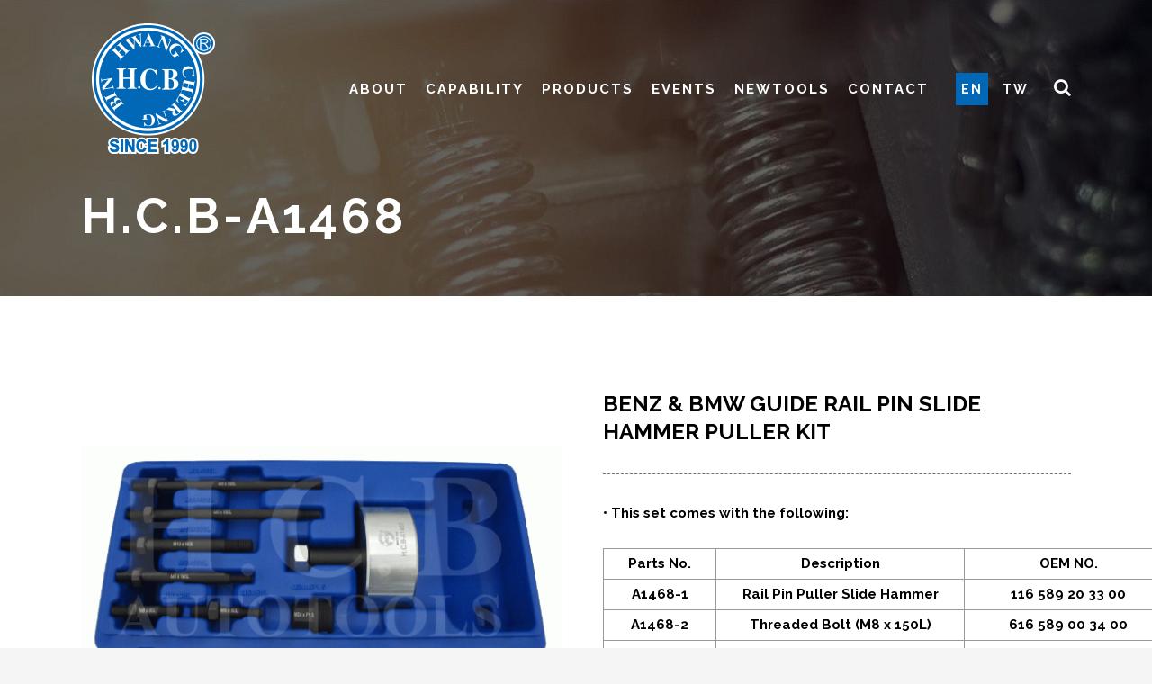

--- FILE ---
content_type: text/html; charset=UTF-8
request_url: https://hcb-autotools.com.tw/portfolio_page/h-c-b-a1468-eng/
body_size: 60352
content:
<!DOCTYPE html>
<html lang="en-US">
<head>
	<meta charset="UTF-8"/>
	
	<link rel="profile" href="http://gmpg.org/xfn/11"/>
		
				<meta name=viewport content="width=device-width,initial-scale=1,user-scalable=no">
					
						
				
	<title>H.C.B-A1468 &#8211; 鉅祥工具開發</title>
<meta name='robots' content='max-image-preview:large' />
<link rel='dns-prefetch' href='//fonts.googleapis.com' />
<link rel="alternate" type="application/rss+xml" title="鉅祥工具開發 &raquo; Feed" href="https://hcb-autotools.com.tw/en/feed/" />
<link rel="alternate" type="application/rss+xml" title="鉅祥工具開發 &raquo; Comments Feed" href="https://hcb-autotools.com.tw/en/comments/feed/" />
<script type="text/javascript">
window._wpemojiSettings = {"baseUrl":"https:\/\/s.w.org\/images\/core\/emoji\/14.0.0\/72x72\/","ext":".png","svgUrl":"https:\/\/s.w.org\/images\/core\/emoji\/14.0.0\/svg\/","svgExt":".svg","source":{"concatemoji":"https:\/\/hcb-autotools.com.tw\/wp-includes\/js\/wp-emoji-release.min.js?ver=6.1.9"}};
/*! This file is auto-generated */
!function(e,a,t){var n,r,o,i=a.createElement("canvas"),p=i.getContext&&i.getContext("2d");function s(e,t){var a=String.fromCharCode,e=(p.clearRect(0,0,i.width,i.height),p.fillText(a.apply(this,e),0,0),i.toDataURL());return p.clearRect(0,0,i.width,i.height),p.fillText(a.apply(this,t),0,0),e===i.toDataURL()}function c(e){var t=a.createElement("script");t.src=e,t.defer=t.type="text/javascript",a.getElementsByTagName("head")[0].appendChild(t)}for(o=Array("flag","emoji"),t.supports={everything:!0,everythingExceptFlag:!0},r=0;r<o.length;r++)t.supports[o[r]]=function(e){if(p&&p.fillText)switch(p.textBaseline="top",p.font="600 32px Arial",e){case"flag":return s([127987,65039,8205,9895,65039],[127987,65039,8203,9895,65039])?!1:!s([55356,56826,55356,56819],[55356,56826,8203,55356,56819])&&!s([55356,57332,56128,56423,56128,56418,56128,56421,56128,56430,56128,56423,56128,56447],[55356,57332,8203,56128,56423,8203,56128,56418,8203,56128,56421,8203,56128,56430,8203,56128,56423,8203,56128,56447]);case"emoji":return!s([129777,127995,8205,129778,127999],[129777,127995,8203,129778,127999])}return!1}(o[r]),t.supports.everything=t.supports.everything&&t.supports[o[r]],"flag"!==o[r]&&(t.supports.everythingExceptFlag=t.supports.everythingExceptFlag&&t.supports[o[r]]);t.supports.everythingExceptFlag=t.supports.everythingExceptFlag&&!t.supports.flag,t.DOMReady=!1,t.readyCallback=function(){t.DOMReady=!0},t.supports.everything||(n=function(){t.readyCallback()},a.addEventListener?(a.addEventListener("DOMContentLoaded",n,!1),e.addEventListener("load",n,!1)):(e.attachEvent("onload",n),a.attachEvent("onreadystatechange",function(){"complete"===a.readyState&&t.readyCallback()})),(e=t.source||{}).concatemoji?c(e.concatemoji):e.wpemoji&&e.twemoji&&(c(e.twemoji),c(e.wpemoji)))}(window,document,window._wpemojiSettings);
</script>
<style type="text/css">
img.wp-smiley,
img.emoji {
	display: inline !important;
	border: none !important;
	box-shadow: none !important;
	height: 1em !important;
	width: 1em !important;
	margin: 0 0.07em !important;
	vertical-align: -0.1em !important;
	background: none !important;
	padding: 0 !important;
}
</style>
	<link rel='stylesheet' id='wp-block-library-css' href='https://hcb-autotools.com.tw/wp-includes/css/dist/block-library/style.min.css?ver=6.1.9' type='text/css' media='all' />
<link rel='stylesheet' id='classic-theme-styles-css' href='https://hcb-autotools.com.tw/wp-includes/css/classic-themes.min.css?ver=1' type='text/css' media='all' />
<style id='global-styles-inline-css' type='text/css'>
body{--wp--preset--color--black: #000000;--wp--preset--color--cyan-bluish-gray: #abb8c3;--wp--preset--color--white: #ffffff;--wp--preset--color--pale-pink: #f78da7;--wp--preset--color--vivid-red: #cf2e2e;--wp--preset--color--luminous-vivid-orange: #ff6900;--wp--preset--color--luminous-vivid-amber: #fcb900;--wp--preset--color--light-green-cyan: #7bdcb5;--wp--preset--color--vivid-green-cyan: #00d084;--wp--preset--color--pale-cyan-blue: #8ed1fc;--wp--preset--color--vivid-cyan-blue: #0693e3;--wp--preset--color--vivid-purple: #9b51e0;--wp--preset--gradient--vivid-cyan-blue-to-vivid-purple: linear-gradient(135deg,rgba(6,147,227,1) 0%,rgb(155,81,224) 100%);--wp--preset--gradient--light-green-cyan-to-vivid-green-cyan: linear-gradient(135deg,rgb(122,220,180) 0%,rgb(0,208,130) 100%);--wp--preset--gradient--luminous-vivid-amber-to-luminous-vivid-orange: linear-gradient(135deg,rgba(252,185,0,1) 0%,rgba(255,105,0,1) 100%);--wp--preset--gradient--luminous-vivid-orange-to-vivid-red: linear-gradient(135deg,rgba(255,105,0,1) 0%,rgb(207,46,46) 100%);--wp--preset--gradient--very-light-gray-to-cyan-bluish-gray: linear-gradient(135deg,rgb(238,238,238) 0%,rgb(169,184,195) 100%);--wp--preset--gradient--cool-to-warm-spectrum: linear-gradient(135deg,rgb(74,234,220) 0%,rgb(151,120,209) 20%,rgb(207,42,186) 40%,rgb(238,44,130) 60%,rgb(251,105,98) 80%,rgb(254,248,76) 100%);--wp--preset--gradient--blush-light-purple: linear-gradient(135deg,rgb(255,206,236) 0%,rgb(152,150,240) 100%);--wp--preset--gradient--blush-bordeaux: linear-gradient(135deg,rgb(254,205,165) 0%,rgb(254,45,45) 50%,rgb(107,0,62) 100%);--wp--preset--gradient--luminous-dusk: linear-gradient(135deg,rgb(255,203,112) 0%,rgb(199,81,192) 50%,rgb(65,88,208) 100%);--wp--preset--gradient--pale-ocean: linear-gradient(135deg,rgb(255,245,203) 0%,rgb(182,227,212) 50%,rgb(51,167,181) 100%);--wp--preset--gradient--electric-grass: linear-gradient(135deg,rgb(202,248,128) 0%,rgb(113,206,126) 100%);--wp--preset--gradient--midnight: linear-gradient(135deg,rgb(2,3,129) 0%,rgb(40,116,252) 100%);--wp--preset--duotone--dark-grayscale: url('#wp-duotone-dark-grayscale');--wp--preset--duotone--grayscale: url('#wp-duotone-grayscale');--wp--preset--duotone--purple-yellow: url('#wp-duotone-purple-yellow');--wp--preset--duotone--blue-red: url('#wp-duotone-blue-red');--wp--preset--duotone--midnight: url('#wp-duotone-midnight');--wp--preset--duotone--magenta-yellow: url('#wp-duotone-magenta-yellow');--wp--preset--duotone--purple-green: url('#wp-duotone-purple-green');--wp--preset--duotone--blue-orange: url('#wp-duotone-blue-orange');--wp--preset--font-size--small: 13px;--wp--preset--font-size--medium: 20px;--wp--preset--font-size--large: 36px;--wp--preset--font-size--x-large: 42px;--wp--preset--spacing--20: 0.44rem;--wp--preset--spacing--30: 0.67rem;--wp--preset--spacing--40: 1rem;--wp--preset--spacing--50: 1.5rem;--wp--preset--spacing--60: 2.25rem;--wp--preset--spacing--70: 3.38rem;--wp--preset--spacing--80: 5.06rem;}:where(.is-layout-flex){gap: 0.5em;}body .is-layout-flow > .alignleft{float: left;margin-inline-start: 0;margin-inline-end: 2em;}body .is-layout-flow > .alignright{float: right;margin-inline-start: 2em;margin-inline-end: 0;}body .is-layout-flow > .aligncenter{margin-left: auto !important;margin-right: auto !important;}body .is-layout-constrained > .alignleft{float: left;margin-inline-start: 0;margin-inline-end: 2em;}body .is-layout-constrained > .alignright{float: right;margin-inline-start: 2em;margin-inline-end: 0;}body .is-layout-constrained > .aligncenter{margin-left: auto !important;margin-right: auto !important;}body .is-layout-constrained > :where(:not(.alignleft):not(.alignright):not(.alignfull)){max-width: var(--wp--style--global--content-size);margin-left: auto !important;margin-right: auto !important;}body .is-layout-constrained > .alignwide{max-width: var(--wp--style--global--wide-size);}body .is-layout-flex{display: flex;}body .is-layout-flex{flex-wrap: wrap;align-items: center;}body .is-layout-flex > *{margin: 0;}:where(.wp-block-columns.is-layout-flex){gap: 2em;}.has-black-color{color: var(--wp--preset--color--black) !important;}.has-cyan-bluish-gray-color{color: var(--wp--preset--color--cyan-bluish-gray) !important;}.has-white-color{color: var(--wp--preset--color--white) !important;}.has-pale-pink-color{color: var(--wp--preset--color--pale-pink) !important;}.has-vivid-red-color{color: var(--wp--preset--color--vivid-red) !important;}.has-luminous-vivid-orange-color{color: var(--wp--preset--color--luminous-vivid-orange) !important;}.has-luminous-vivid-amber-color{color: var(--wp--preset--color--luminous-vivid-amber) !important;}.has-light-green-cyan-color{color: var(--wp--preset--color--light-green-cyan) !important;}.has-vivid-green-cyan-color{color: var(--wp--preset--color--vivid-green-cyan) !important;}.has-pale-cyan-blue-color{color: var(--wp--preset--color--pale-cyan-blue) !important;}.has-vivid-cyan-blue-color{color: var(--wp--preset--color--vivid-cyan-blue) !important;}.has-vivid-purple-color{color: var(--wp--preset--color--vivid-purple) !important;}.has-black-background-color{background-color: var(--wp--preset--color--black) !important;}.has-cyan-bluish-gray-background-color{background-color: var(--wp--preset--color--cyan-bluish-gray) !important;}.has-white-background-color{background-color: var(--wp--preset--color--white) !important;}.has-pale-pink-background-color{background-color: var(--wp--preset--color--pale-pink) !important;}.has-vivid-red-background-color{background-color: var(--wp--preset--color--vivid-red) !important;}.has-luminous-vivid-orange-background-color{background-color: var(--wp--preset--color--luminous-vivid-orange) !important;}.has-luminous-vivid-amber-background-color{background-color: var(--wp--preset--color--luminous-vivid-amber) !important;}.has-light-green-cyan-background-color{background-color: var(--wp--preset--color--light-green-cyan) !important;}.has-vivid-green-cyan-background-color{background-color: var(--wp--preset--color--vivid-green-cyan) !important;}.has-pale-cyan-blue-background-color{background-color: var(--wp--preset--color--pale-cyan-blue) !important;}.has-vivid-cyan-blue-background-color{background-color: var(--wp--preset--color--vivid-cyan-blue) !important;}.has-vivid-purple-background-color{background-color: var(--wp--preset--color--vivid-purple) !important;}.has-black-border-color{border-color: var(--wp--preset--color--black) !important;}.has-cyan-bluish-gray-border-color{border-color: var(--wp--preset--color--cyan-bluish-gray) !important;}.has-white-border-color{border-color: var(--wp--preset--color--white) !important;}.has-pale-pink-border-color{border-color: var(--wp--preset--color--pale-pink) !important;}.has-vivid-red-border-color{border-color: var(--wp--preset--color--vivid-red) !important;}.has-luminous-vivid-orange-border-color{border-color: var(--wp--preset--color--luminous-vivid-orange) !important;}.has-luminous-vivid-amber-border-color{border-color: var(--wp--preset--color--luminous-vivid-amber) !important;}.has-light-green-cyan-border-color{border-color: var(--wp--preset--color--light-green-cyan) !important;}.has-vivid-green-cyan-border-color{border-color: var(--wp--preset--color--vivid-green-cyan) !important;}.has-pale-cyan-blue-border-color{border-color: var(--wp--preset--color--pale-cyan-blue) !important;}.has-vivid-cyan-blue-border-color{border-color: var(--wp--preset--color--vivid-cyan-blue) !important;}.has-vivid-purple-border-color{border-color: var(--wp--preset--color--vivid-purple) !important;}.has-vivid-cyan-blue-to-vivid-purple-gradient-background{background: var(--wp--preset--gradient--vivid-cyan-blue-to-vivid-purple) !important;}.has-light-green-cyan-to-vivid-green-cyan-gradient-background{background: var(--wp--preset--gradient--light-green-cyan-to-vivid-green-cyan) !important;}.has-luminous-vivid-amber-to-luminous-vivid-orange-gradient-background{background: var(--wp--preset--gradient--luminous-vivid-amber-to-luminous-vivid-orange) !important;}.has-luminous-vivid-orange-to-vivid-red-gradient-background{background: var(--wp--preset--gradient--luminous-vivid-orange-to-vivid-red) !important;}.has-very-light-gray-to-cyan-bluish-gray-gradient-background{background: var(--wp--preset--gradient--very-light-gray-to-cyan-bluish-gray) !important;}.has-cool-to-warm-spectrum-gradient-background{background: var(--wp--preset--gradient--cool-to-warm-spectrum) !important;}.has-blush-light-purple-gradient-background{background: var(--wp--preset--gradient--blush-light-purple) !important;}.has-blush-bordeaux-gradient-background{background: var(--wp--preset--gradient--blush-bordeaux) !important;}.has-luminous-dusk-gradient-background{background: var(--wp--preset--gradient--luminous-dusk) !important;}.has-pale-ocean-gradient-background{background: var(--wp--preset--gradient--pale-ocean) !important;}.has-electric-grass-gradient-background{background: var(--wp--preset--gradient--electric-grass) !important;}.has-midnight-gradient-background{background: var(--wp--preset--gradient--midnight) !important;}.has-small-font-size{font-size: var(--wp--preset--font-size--small) !important;}.has-medium-font-size{font-size: var(--wp--preset--font-size--medium) !important;}.has-large-font-size{font-size: var(--wp--preset--font-size--large) !important;}.has-x-large-font-size{font-size: var(--wp--preset--font-size--x-large) !important;}
.wp-block-navigation a:where(:not(.wp-element-button)){color: inherit;}
:where(.wp-block-columns.is-layout-flex){gap: 2em;}
.wp-block-pullquote{font-size: 1.5em;line-height: 1.6;}
</style>
<link rel='stylesheet' id='contact-form-7-css' href='https://hcb-autotools.com.tw/wp-content/plugins/contact-form-7/includes/css/styles.css?ver=5.6.4' type='text/css' media='all' />
<link rel='stylesheet' id='image-hover-effects-css-css' href='https://hcb-autotools.com.tw/wp-content/plugins/mega-addons-for-visual-composer/css/ihover.css?ver=6.1.9' type='text/css' media='all' />
<link rel='stylesheet' id='style-css-css' href='https://hcb-autotools.com.tw/wp-content/plugins/mega-addons-for-visual-composer/css/style.css?ver=6.1.9' type='text/css' media='all' />
<link rel='stylesheet' id='font-awesome-latest-css' href='https://hcb-autotools.com.tw/wp-content/plugins/mega-addons-for-visual-composer/css/font-awesome/css/all.css?ver=6.1.9' type='text/css' media='all' />
<link rel='stylesheet' id='rs-plugin-settings-css' href='https://hcb-autotools.com.tw/wp-content/plugins/revslider/public/assets/css/settings.css?ver=5.4.8.3' type='text/css' media='all' />
<style id='rs-plugin-settings-inline-css' type='text/css'>
#rs-demo-id {}
</style>
<link rel='stylesheet' id='mediaelement-css' href='https://hcb-autotools.com.tw/wp-includes/js/mediaelement/mediaelementplayer-legacy.min.css?ver=4.2.17' type='text/css' media='all' />
<link rel='stylesheet' id='wp-mediaelement-css' href='https://hcb-autotools.com.tw/wp-includes/js/mediaelement/wp-mediaelement.min.css?ver=6.1.9' type='text/css' media='all' />
<link rel='stylesheet' id='stockholm-default-style-css' href='https://hcb-autotools.com.tw/wp-content/themes/stockholm/style.css?ver=6.1.9' type='text/css' media='all' />
<link rel='stylesheet' id='stockholm-font-awesome-css' href='https://hcb-autotools.com.tw/wp-content/themes/stockholm/framework/modules/icons/font-awesome/css/font-awesome.min.css?ver=6.1.9' type='text/css' media='all' />
<link rel='stylesheet' id='elegant-icons-css' href='https://hcb-autotools.com.tw/wp-content/themes/stockholm/framework/modules/icons/elegant-icons/style.min.css?ver=6.1.9' type='text/css' media='all' />
<link rel='stylesheet' id='linear-icons-css' href='https://hcb-autotools.com.tw/wp-content/themes/stockholm/framework/modules/icons/linear-icons/style.min.css?ver=6.1.9' type='text/css' media='all' />
<link rel='stylesheet' id='stockholm-stylesheet-css' href='https://hcb-autotools.com.tw/wp-content/themes/stockholm/css/stylesheet.min.css?ver=6.1.9' type='text/css' media='all' />
<link rel='stylesheet' id='stockholm-webkit-css' href='https://hcb-autotools.com.tw/wp-content/themes/stockholm/css/webkit_stylesheet.css?ver=6.1.9' type='text/css' media='all' />
<link rel='stylesheet' id='stockholm-style-dynamic-css' href='https://hcb-autotools.com.tw/wp-content/themes/stockholm/css/style_dynamic.css?ver=1663950919' type='text/css' media='all' />
<link rel='stylesheet' id='stockholm-responsive-css' href='https://hcb-autotools.com.tw/wp-content/themes/stockholm/css/responsive.min.css?ver=6.1.9' type='text/css' media='all' />
<link rel='stylesheet' id='stockholm-style-dynamic-responsive-css' href='https://hcb-autotools.com.tw/wp-content/themes/stockholm/css/style_dynamic_responsive.css?ver=1663950919' type='text/css' media='all' />
<style id='stockholm-style-dynamic-responsive-inline-css' type='text/css'>
body {font-family: 'Raleway','微軟正黑體',sans-serif;}
header.sticky nav.main_menu > ul > li > a {font-family: 'Raleway','微軟正黑體',sans-serif;}
h4 {font-family: 'Raleway','微軟正黑體',sans-serif;}
.header_bottom {padding: 0 8%;}
header {margin-top:-1px;}


@media only screen and (min-width: 769px) {
.webonly {display:blocl;}
.mobonly {display:none;}
.fa {color:#FFF;font-size:20px;}
}

@media only screen and (max-width: 768px) {
.webonly {display:none;}
.mobonly {dispaly:block;}
.fa {color:#333;font-size:20px;}
header .q_logo img.normal {max-width: 76px;max-height: 70px;padding-top: 20px;}
.latest_post_holder.image_in_box .latest_post_text {padding: 0 20px 0 20px;}
.vc_column_container>.vc_column-inner {margin-top:-2px;}
.q_tabs .tabs-container {padding: 10px 10px;}

}

@media only screen and (min-width: 1366px) {
nav.main_menu ul li {padding: 0 15px;}
header.centered_logo.centered_logo_animate .q_logo img, header:not(.centered_logo) .q_logo img {padding-left: 60px;}
.container_inner {width: 1400px;}
.grid_section .section_inner {width: 1300px;}
}

@media only screen and (max-width: 1360px) {
nav.main_menu ul li {padding: 0 5px;}
nav.main_menu > ul > li > a {font-size: 15px;}
}

.title_outer .has_background.title .title_subtitle_holder {padding-top: 14%;}
.flipboxcus img {border-radius:12px}

.latest_post_holder .latest_post_title a:hover {color: #0068b6;}
.latest_post_holder.image_in_box h4.latest_post_title {font-size: 18px;font-weight: 600;border-bottom: 1px solid #999;padding-bottom: 10px;}

.ug-arrow-left.ug-skin-default,.ug-arrow-right.ug-skin-default,.ug-gallery-wrapper .ug-handle-tip-top.ug-skin-default {display:none;}
.ug-slider-wrapper .ug-zoompanel {padding: 6px;background: rgba(0,0,0,.6);}
.futitle {display:inline-block;width:180px;font-weight:bold;}

.q_tabs .tabs-nav li a {height: 48px; line-height: 48px;border-radius: 10px 10px 0px 0px;text-indent: 20px;background-color: #9E9EA4;padding: 0px 20px 0px 0px;}
.q_tabs .tabs-nav li a:hover, .q_tabs .tabs-nav li.active a {background-color: #0068b6;}
.dark:not(.sticky):not(.scrolled) nav.main_menu>ul>li>a {color: #FFF;}
.dark:not(.sticky):not(.scrolled) nav.main_menu>ul>li>a:hover {color: #7dceff;}
.dark:not(.sticky):not(.scrolled) nav.main_menu>ul>li:not(:first-child):before {color: #FFF;}
.breadcrumb span.current {color: #7dceff;}
nav.main_menu>ul>li>a {padding: 0 5px;}
nav.main_menu>ul>li:not(:first-child):before {display:none;}




.drop_down .second {margin-top: -55px;}
.drop_down .second .inner ul li a {min-width:280px;}
li.narrow .second .inner ul {min-width:280px;}

input.wpcf7-form-control.wpcf7-text {margin: 5px 0px 15px;}
textarea.wpcf7-form-control.wpcf7-textarea {margin-top:5px;}
input.wpcf7-form-control.wpcf7-submit {background-color: #0068b6;font-size: 15px;margin-top: 20px;}
input.wpcf7-form-control.wpcf7-submit:not([disabled]) {border: 2px solid #0068b6;}

.latest_post_image img {display: none!important;}

.ug-gallery-wrapper .ug-strip-panel {background-color: #FFF!important;}
.ug-slider-wrapper .ug-zoompanel {display: none;}
.ug-gallery-wrapper .ug-slider-wrapper background-color: #FFF!important;}

table {border:1px solid #999!important;}
td {border:1px solid #999!important;}

.lanbtn {font-size: 14px;padding: 10px 6px;}
.lanbtn:hover {font-size: 14px;background:#0068b6;color:#FFF;padding: 10px 6px;}
.lanbtnon {font-size: 14px;background:#0068b6;color:#FFF;padding: 10px 6px;}

.uc_content_carousel .owl-nav .owl-prev {width: 32px;margin-left: -55px;height: 45px!important;}
.uc_content_carousel .owl-nav .owl-next {width: 32px;margin-right: -55px;height: 45px!important;}
.portfolio_navigation {display:none;}

div.wpcf7-response-output {color:#000;}

/*SideMenu*/
aside.sidebar .widget h4 {background-color: #0068b6;font-weight:800;}
aside.sidebar .widget a {color: #888;}
aside.sidebar .widget a:hover {color: #0068b6;}
aside.sidebar .widget:not(.woocommerce) li {font-family: 微軟正黑體;font-size: 16px;font-style: normal;letter-spacing: 1px;border-bottom: 1px solid #999;padding-bottom: 10px;}
</style>
<link rel='stylesheet' id='js_composer_front-css' href='https://hcb-autotools.com.tw/wp-content/plugins/js_composer/assets/css/js_composer.min.css?ver=6.0.2' type='text/css' media='all' />
<style id='js_composer_front-inline-css' type='text/css'>
.vc_custom_1586139872168{margin-top: 50px !important;}.vc_custom_1586102304998{padding-left: 30px !important;}
</style>
<link rel='stylesheet' id='stockholm-google-fonts-css' href='https://fonts.googleapis.com/css?family=Raleway%3A100%2C100i%2C200%2C200i%2C300%2C300i%2C400%2C400i%2C500%2C500i%2C600%2C600i%2C700%2C700i%2C800%2C800i%2C900%2C900i%7CCrete+Round%3A100%2C100i%2C200%2C200i%2C300%2C300i%2C400%2C400i%2C500%2C500i%2C600%2C600i%2C700%2C700i%2C800%2C800i%2C900%2C900i%7CRaleway+Dots%3A100%2C100i%2C200%2C200i%2C300%2C300i%2C400%2C400i%2C500%2C500i%2C600%2C600i%2C700%2C700i%2C800%2C800i%2C900%2C900i&#038;subset=latin%2Clatin-ext&#038;ver=1.0.0' type='text/css' media='all' />
<!--[if lt IE 9]>
<link rel='stylesheet' id='vc_lte_ie9-css' href='https://hcb-autotools.com.tw/wp-content/plugins/js_composer/assets/css/vc_lte_ie9.min.css?ver=6.0.2' type='text/css' media='screen' />
<![endif]-->
<script type='text/javascript' src='https://hcb-autotools.com.tw/wp-includes/js/jquery/jquery.min.js?ver=3.6.1' id='jquery-core-js'></script>
<script type='text/javascript' src='https://hcb-autotools.com.tw/wp-includes/js/jquery/jquery-migrate.min.js?ver=3.3.2' id='jquery-migrate-js'></script>
<script type='text/javascript' src='https://hcb-autotools.com.tw/wp-content/plugins/revslider/public/assets/js/jquery.themepunch.tools.min.js?ver=5.4.8.3' id='tp-tools-js'></script>
<script type='text/javascript' src='https://hcb-autotools.com.tw/wp-content/plugins/revslider/public/assets/js/jquery.themepunch.revolution.min.js?ver=5.4.8.3' id='revmin-js'></script>
<link rel="https://api.w.org/" href="https://hcb-autotools.com.tw/wp-json/" /><link rel="EditURI" type="application/rsd+xml" title="RSD" href="https://hcb-autotools.com.tw/xmlrpc.php?rsd" />
<link rel="wlwmanifest" type="application/wlwmanifest+xml" href="https://hcb-autotools.com.tw/wp-includes/wlwmanifest.xml" />
<meta name="generator" content="WordPress 6.1.9" />
<link rel="canonical" href="https://hcb-autotools.com.tw/portfolio_page/h-c-b-a1468-eng/" />
<link rel='shortlink' href='https://hcb-autotools.com.tw/?p=6313' />
<link rel="alternate" type="application/json+oembed" href="https://hcb-autotools.com.tw/wp-json/oembed/1.0/embed?url=https%3A%2F%2Fhcb-autotools.com.tw%2Fportfolio_page%2Fh-c-b-a1468-eng%2F" />
<link rel="alternate" type="text/xml+oembed" href="https://hcb-autotools.com.tw/wp-json/oembed/1.0/embed?url=https%3A%2F%2Fhcb-autotools.com.tw%2Fportfolio_page%2Fh-c-b-a1468-eng%2F&#038;format=xml" />
<style type="text/css">.recentcomments a{display:inline !important;padding:0 !important;margin:0 !important;}</style><meta name="generator" content="Powered by WPBakery Page Builder - drag and drop page builder for WordPress."/>
<meta name="generator" content="Powered by Slider Revolution 5.4.8.3 - responsive, Mobile-Friendly Slider Plugin for WordPress with comfortable drag and drop interface." />
<link rel="icon" href="https://hcb-autotools.com.tw/wp-content/uploads/2020/04/favicon-150x150.png" sizes="32x32" />
<link rel="icon" href="https://hcb-autotools.com.tw/wp-content/uploads/2020/04/favicon.png" sizes="192x192" />
<link rel="apple-touch-icon" href="https://hcb-autotools.com.tw/wp-content/uploads/2020/04/favicon.png" />
<meta name="msapplication-TileImage" content="https://hcb-autotools.com.tw/wp-content/uploads/2020/04/favicon.png" />
<script type="text/javascript">function setREVStartSize(e){									
						try{ e.c=jQuery(e.c);var i=jQuery(window).width(),t=9999,r=0,n=0,l=0,f=0,s=0,h=0;
							if(e.responsiveLevels&&(jQuery.each(e.responsiveLevels,function(e,f){f>i&&(t=r=f,l=e),i>f&&f>r&&(r=f,n=e)}),t>r&&(l=n)),f=e.gridheight[l]||e.gridheight[0]||e.gridheight,s=e.gridwidth[l]||e.gridwidth[0]||e.gridwidth,h=i/s,h=h>1?1:h,f=Math.round(h*f),"fullscreen"==e.sliderLayout){var u=(e.c.width(),jQuery(window).height());if(void 0!=e.fullScreenOffsetContainer){var c=e.fullScreenOffsetContainer.split(",");if (c) jQuery.each(c,function(e,i){u=jQuery(i).length>0?u-jQuery(i).outerHeight(!0):u}),e.fullScreenOffset.split("%").length>1&&void 0!=e.fullScreenOffset&&e.fullScreenOffset.length>0?u-=jQuery(window).height()*parseInt(e.fullScreenOffset,0)/100:void 0!=e.fullScreenOffset&&e.fullScreenOffset.length>0&&(u-=parseInt(e.fullScreenOffset,0))}f=u}else void 0!=e.minHeight&&f<e.minHeight&&(f=e.minHeight);e.c.closest(".rev_slider_wrapper").css({height:f})					
						}catch(d){console.log("Failure at Presize of Slider:"+d)}						
					};</script>
<noscript><style type="text/css"> .wpb_animate_when_almost_visible { opacity: 1; }</style></noscript></head>
<body class="portfolio_page-template-default single single-portfolio_page postid-6313 stockholm-core-1.0.8 select-theme-ver-5.1.5 side_area_uncovered smooth_scroll wpb-js-composer js-comp-ver-6.0.2 vc_responsive">
		<div class="wrapper">
		<div class="wrapper_inner">
						<a id='back_to_top' href='#'>
				<span class="fa-stack">
					<i class="fa fa-angle-up"></i>
				</span>
			</a>
			<header class="page_header scrolled_not_transparent dark stick">
				
		<div class="header_inner clearfix">
				<form role="search" id="searchform" action="https://hcb-autotools.com.tw/en/" class="qode_search_form" method="get">
				<div class="container">
			<div class="container_inner clearfix">
								<i class="fa fa-search"></i>
				<input type="text" placeholder="Search" name="s" class="qode_search_field" autocomplete="off"/>
				<input type="submit" value="Import"/>
				<div class="qode_search_close">
					<a href="#"><i class="fa fa-times"></i></a>
				</div>
							</div>
		</div>
		</form>
			
			<div class="header_top_bottom_holder">
								
				<div class="header_bottom clearfix" >
										<div class="container">
						<div class="container_inner clearfix" >
																					<div class="header_inner_left">
																	<div class="mobile_menu_button"><span><i class="fa fa-bars"></i></span></div>
								<div class="logo_wrapper">
									<div class="q_logo">
										<a href="https://hcb-autotools.com.tw/en/">
	<img class="normal" src="http://hcb-autotools.com.tw/wp-content/uploads/2020/04/logo.png" alt="Logo"/>
<img class="light" src="http://hcb-autotools.com.tw/wp-content/themes/stockholm/img/logo_white.png" alt="Logo"/>
<img class="dark" src="http://hcb-autotools.com.tw/wp-content/uploads/2020/04/logo.png" alt="Logo"/>	
	<img class="sticky" src="http://hcb-autotools.com.tw/wp-content/uploads/2020/09/stickylogo4.png" alt="Logo"/>
	
	</a>									</div>
																	</div>
																							</div>
																																							<div class="header_inner_right">
										<div class="side_menu_button_wrapper right">
																																	<div class="side_menu_button">
													<a class="search_button from_window_top" href="javascript:void(0)">
		<i class="fa fa-search"></i>	</a>
																																			</div>
										</div>
									</div>
																								<nav class="main_menu drop_down   right">
									<ul id="menu-mainmenu" class=""><li id="nav-menu-item-130" class="menu-item menu-item-type-post_type menu-item-object-page  narrow"><a href="https://hcb-autotools.com.tw/about/" class=""><i class="menu_icon fa blank"></i><span class="menu-text">ABOUT</span><span class="plus"></span></a></li>
<li id="nav-menu-item-168" class="menu-item menu-item-type-post_type menu-item-object-page  narrow"><a href="https://hcb-autotools.com.tw/capability/" class=""><i class="menu_icon fa blank"></i><span class="menu-text">CAPABILITY</span><span class="plus"></span></a></li>
<li id="nav-menu-item-17" class="menu-item menu-item-type-custom menu-item-object-custom menu-item-has-children  has_sub narrow"><a href="#" class=""><i class="menu_icon fa blank"></i><span class="menu-text">PRODUCTS</span><span class="plus"></span></a>
<div class="second"><div class="inner"><ul>
	<li id="nav-menu-item-11393" class="menu-item menu-item-type-post_type menu-item-object-page "><a href="https://hcb-autotools.com.tw/products/chassis-tool/benz/" class=""><i class="menu_icon fa blank"></i><span class="menu-text">CHASSIS TOOL</span><span class="plus"></span></a></li>
	<li id="nav-menu-item-11405" class="menu-item menu-item-type-post_type menu-item-object-page "><a href="https://hcb-autotools.com.tw/products/engine-tool/benz/" class=""><i class="menu_icon fa blank"></i><span class="menu-text">ENGINE TOOL</span><span class="plus"></span></a></li>
	<li id="nav-menu-item-11417" class="menu-item menu-item-type-post_type menu-item-object-page "><a href="https://hcb-autotools.com.tw/products/transmission-tool/benz/" class=""><i class="menu_icon fa blank"></i><span class="menu-text">TRANSMISSION TOOL</span><span class="plus"></span></a></li>
	<li id="nav-menu-item-11420" class="menu-item menu-item-type-post_type menu-item-object-page "><a href="https://hcb-autotools.com.tw/products/repair-tool/porsche/" class=""><i class="menu_icon fa blank"></i><span class="menu-text">REPAIR TOOL</span><span class="plus"></span></a></li>
	<li id="nav-menu-item-11455" class="menu-item menu-item-type-post_type menu-item-object-page "><a href="https://hcb-autotools.com.tw/products/general-repair-tool/" class=""><i class="menu_icon fa blank"></i><span class="menu-text">GENERAL REPAIR TOOL</span><span class="plus"></span></a></li>
	<li id="nav-menu-item-11496" class="menu-item menu-item-type-post_type menu-item-object-page "><a href="https://hcb-autotools.com.tw/products/air-conditioning-tool/" class=""><i class="menu_icon fa blank"></i><span class="menu-text">AIR CONDITIONING TOOL</span><span class="plus"></span></a></li>
	<li id="nav-menu-item-11474" class="menu-item menu-item-type-post_type menu-item-object-page "><a href="https://hcb-autotools.com.tw/products/truck-repair-tool/european-volvo/" class=""><i class="menu_icon fa blank"></i><span class="menu-text">TRUCK TOOL</span><span class="plus"></span></a></li>
	<li id="nav-menu-item-11500" class="menu-item menu-item-type-post_type menu-item-object-page "><a href="https://hcb-autotools.com.tw/products/air-power-tool/" class=""><i class="menu_icon fa blank"></i><span class="menu-text">AIR POWER TOOL</span><span class="plus"></span></a></li>
</ul></div></div>
</li>
<li id="nav-menu-item-229" class="menu-item menu-item-type-custom menu-item-object-custom menu-item-has-children  has_sub narrow"><a href="#" class=""><i class="menu_icon fa blank"></i><span class="menu-text">EVENTS</span><span class="plus"></span></a>
<div class="second"><div class="inner"><ul>
	<li id="nav-menu-item-193" class="menu-item menu-item-type-post_type menu-item-object-page "><a href="https://hcb-autotools.com.tw/events/exhibitions/" class=""><i class="menu_icon fa blank"></i><span class="menu-text">Exhibitions</span><span class="plus"></span></a></li>
	<li id="nav-menu-item-194" class="menu-item menu-item-type-post_type menu-item-object-page "><a href="https://hcb-autotools.com.tw/events/catalogue/" class=""><i class="menu_icon fa blank"></i><span class="menu-text">Catalogue</span><span class="plus"></span></a></li>
</ul></div></div>
</li>
<li id="nav-menu-item-203" class="menu-item menu-item-type-post_type menu-item-object-page  narrow"><a href="https://hcb-autotools.com.tw/newtools/" class=""><i class="menu_icon fa blank"></i><span class="menu-text">NEWTOOLS</span><span class="plus"></span></a></li>
<li id="nav-menu-item-220" class="menu-item menu-item-type-post_type menu-item-object-page  narrow"><a href="https://hcb-autotools.com.tw/contact/" class=""><i class="menu_icon fa blank"></i><span class="menu-text">CONTACT</span><span class="plus"></span></a></li>
<li id="nav-menu-item-416" class="menu-item menu-item-type-custom menu-item-object-custom  narrow"><a href="#" class=""><i class="menu_icon fa blank"></i><span class="menu-text"><a href="#"><span class="lanbtnon">EN</span></a><a href="http://hcb-autotools.com.tw/zh"><span class="lanbtn">TW<span></a></span><span class="plus"></span></a></li>
</ul>								</nav>
																																							<nav class="mobile_menu">
	<ul id="menu-mainmenu-1" class=""><li id="mobile-menu-item-130" class="menu-item menu-item-type-post_type menu-item-object-page "><a href="https://hcb-autotools.com.tw/about/" class=""><span>ABOUT</span></a><span class="mobile_arrow"><i class="fa fa-angle-right"></i><i class="fa fa-angle-down"></i></span></li>
<li id="mobile-menu-item-168" class="menu-item menu-item-type-post_type menu-item-object-page "><a href="https://hcb-autotools.com.tw/capability/" class=""><span>CAPABILITY</span></a><span class="mobile_arrow"><i class="fa fa-angle-right"></i><i class="fa fa-angle-down"></i></span></li>
<li id="mobile-menu-item-17" class="menu-item menu-item-type-custom menu-item-object-custom menu-item-has-children  has_sub"><a href="#" class=""><span>PRODUCTS</span></a><span class="mobile_arrow"><i class="fa fa-angle-right"></i><i class="fa fa-angle-down"></i></span>
<ul class="sub_menu">
	<li id="mobile-menu-item-11393" class="menu-item menu-item-type-post_type menu-item-object-page "><a href="https://hcb-autotools.com.tw/products/chassis-tool/benz/" class=""><span>CHASSIS TOOL</span></a><span class="mobile_arrow"><i class="fa fa-angle-right"></i><i class="fa fa-angle-down"></i></span></li>
	<li id="mobile-menu-item-11405" class="menu-item menu-item-type-post_type menu-item-object-page "><a href="https://hcb-autotools.com.tw/products/engine-tool/benz/" class=""><span>ENGINE TOOL</span></a><span class="mobile_arrow"><i class="fa fa-angle-right"></i><i class="fa fa-angle-down"></i></span></li>
	<li id="mobile-menu-item-11417" class="menu-item menu-item-type-post_type menu-item-object-page "><a href="https://hcb-autotools.com.tw/products/transmission-tool/benz/" class=""><span>TRANSMISSION TOOL</span></a><span class="mobile_arrow"><i class="fa fa-angle-right"></i><i class="fa fa-angle-down"></i></span></li>
	<li id="mobile-menu-item-11420" class="menu-item menu-item-type-post_type menu-item-object-page "><a href="https://hcb-autotools.com.tw/products/repair-tool/porsche/" class=""><span>REPAIR TOOL</span></a><span class="mobile_arrow"><i class="fa fa-angle-right"></i><i class="fa fa-angle-down"></i></span></li>
	<li id="mobile-menu-item-11455" class="menu-item menu-item-type-post_type menu-item-object-page "><a href="https://hcb-autotools.com.tw/products/general-repair-tool/" class=""><span>GENERAL REPAIR TOOL</span></a><span class="mobile_arrow"><i class="fa fa-angle-right"></i><i class="fa fa-angle-down"></i></span></li>
	<li id="mobile-menu-item-11496" class="menu-item menu-item-type-post_type menu-item-object-page "><a href="https://hcb-autotools.com.tw/products/air-conditioning-tool/" class=""><span>AIR CONDITIONING TOOL</span></a><span class="mobile_arrow"><i class="fa fa-angle-right"></i><i class="fa fa-angle-down"></i></span></li>
	<li id="mobile-menu-item-11474" class="menu-item menu-item-type-post_type menu-item-object-page "><a href="https://hcb-autotools.com.tw/products/truck-repair-tool/european-volvo/" class=""><span>TRUCK TOOL</span></a><span class="mobile_arrow"><i class="fa fa-angle-right"></i><i class="fa fa-angle-down"></i></span></li>
	<li id="mobile-menu-item-11500" class="menu-item menu-item-type-post_type menu-item-object-page "><a href="https://hcb-autotools.com.tw/products/air-power-tool/" class=""><span>AIR POWER TOOL</span></a><span class="mobile_arrow"><i class="fa fa-angle-right"></i><i class="fa fa-angle-down"></i></span></li>
</ul>
</li>
<li id="mobile-menu-item-229" class="menu-item menu-item-type-custom menu-item-object-custom menu-item-has-children  has_sub"><a href="#" class=""><span>EVENTS</span></a><span class="mobile_arrow"><i class="fa fa-angle-right"></i><i class="fa fa-angle-down"></i></span>
<ul class="sub_menu">
	<li id="mobile-menu-item-193" class="menu-item menu-item-type-post_type menu-item-object-page "><a href="https://hcb-autotools.com.tw/events/exhibitions/" class=""><span>Exhibitions</span></a><span class="mobile_arrow"><i class="fa fa-angle-right"></i><i class="fa fa-angle-down"></i></span></li>
	<li id="mobile-menu-item-194" class="menu-item menu-item-type-post_type menu-item-object-page "><a href="https://hcb-autotools.com.tw/events/catalogue/" class=""><span>Catalogue</span></a><span class="mobile_arrow"><i class="fa fa-angle-right"></i><i class="fa fa-angle-down"></i></span></li>
</ul>
</li>
<li id="mobile-menu-item-203" class="menu-item menu-item-type-post_type menu-item-object-page "><a href="https://hcb-autotools.com.tw/newtools/" class=""><span>NEWTOOLS</span></a><span class="mobile_arrow"><i class="fa fa-angle-right"></i><i class="fa fa-angle-down"></i></span></li>
<li id="mobile-menu-item-220" class="menu-item menu-item-type-post_type menu-item-object-page "><a href="https://hcb-autotools.com.tw/contact/" class=""><span>CONTACT</span></a><span class="mobile_arrow"><i class="fa fa-angle-right"></i><i class="fa fa-angle-down"></i></span></li>
<li id="mobile-menu-item-416" class="menu-item menu-item-type-custom menu-item-object-custom "><a href="#" class=""><span><a href="#"><span class="lanbtnon">EN</span></a><a href="http://hcb-autotools.com.tw/zh"><span class="lanbtn">TW<span></a></span></a><span class="mobile_arrow"><i class="fa fa-angle-right"></i><i class="fa fa-angle-down"></i></span></li>
</ul></nav>								
															</div>
						</div>
											</div>
				</div>
			</div>
	</header>
			
			<div class="content ">
								
				<div class="content_inner">
										
						<div class="title_outer title_without_animation"  data-height="330">
		<div class="title position_left has_background standard_title" style="background-size:1920px auto;;background-image:url(http://hcb-autotools.com.tw/wp-content/uploads/2020/05/slide02.jpg);;height:330px;;background-color:#ffffff;">
							<div class="image not_responsive">
					<img src="http://hcb-autotools.com.tw/wp-content/uploads/2020/05/slide02.jpg" alt="Title Image" />
				</div>
									<div class="title_holder" style="height:330px;">
				<div class="container">
					<div class="container_inner clearfix">
						<div class="title_subtitle_holder" >
														<div class="title_subtitle_holder_inner">
																
																	
																			<h1 ><span>H.C.B-A1468</span></h1>
																		
																										
															</div>
													</div>
											</div>
				</div>
			</div>
		</div>
	</div>
					<div class="container" style="background-color:#ffffff">
	<div class="container_inner default_template_holder clearfix" >
					<div class="portfolio_single custom">
				<div     class="vc_row wpb_row section vc_row-fluid " style=' padding-top:60px; text-align:left;'><div class=" full_section_inner clearfix"><div class="wpb_column vc_column_container vc_col-sm-12"><div class="vc_column-inner"><div class="wpb_wrapper"><div     class="vc_row wpb_row vc_inner section vc_row-fluid" style=' text-align:left;'><div class=" full_section_inner clearfix"><div class="wpb_column vc_column_container vc_col-sm-6"><div class="vc_column-inner"><div class="wpb_wrapper"><!-- start Compact Image Theme -->
		<link id='uc_assets_uc_compact_image_theme_unite_gallery_css-css' href='https://hcb-autotools.com.tw/wp-content/uploads/ac_assets/uc_compact_image_theme/unite-gallery.css' type='text/css' rel='stylesheet' >


			<div id="uc_uc_compact_image_theme_vc11674" style="display:none;" >
	<img alt="A1468-bmc-new_结果"
     src=""
     data-image="http://hcb-autotools.com.tw/wp-content/uploads/2022/07/A1468-bmc-new_结果.jpg"
     data-description="">

</div>
			<!-- end Compact Image Theme --></div></div></div><div class="wpb_column vc_column_container vc_col-sm-6"><div class="vc_column-inner vc_custom_1586102304998"><div class="wpb_wrapper"><div class="custom_font_holder" style=" font-size: 26px; line-height: 30px; font-weight: 600; text-decoration: none; text-align: left;"><span><span style="font-size: 18pt;"><strong>BENZ &amp; BMW GUIDE RAIL PIN SLIDE HAMMER PULLER KIT</strong></span></span></div><div class="separator  full_width   " style="border-color: #757575;margin-top:30px;margin-bottom:30px;border-style: dashed"></div>

	<div class="wpb_text_column wpb_content_element ">
		<div class="wpb_wrapper">
			<p><strong>• </strong><strong>This set comes with the following:</strong></p>
<p>&nbsp;</p>
<table width="633">
<tbody>
<tr>
<td width="110"><strong>Parts No.</strong></td>
<td width="284"><strong>Description</strong></td>
<td width="239"><strong>OEM NO.</strong></td>
</tr>
<tr>
<td width="110"><strong>A1468-1</strong></td>
<td width="284"><strong>Rail Pin Puller Slide Hammer</strong></td>
<td width="239"><strong>116 589 20 33 00</strong></td>
</tr>
<tr>
<td width="110"><strong>A1468-2</strong></td>
<td width="284"><strong>Threaded Bolt (M8 x 150L)</strong></td>
<td width="239"><strong>616 589 00 34 00</strong></td>
</tr>
<tr>
<td width="110"><strong>A1468-3</strong></td>
<td width="284"><strong>Threaded Bolt (M6 x 150L)</strong></td>
<td width="239"><strong>116 589 02 34 00</strong></td>
</tr>
<tr>
<td width="110"><strong>A1468-4</strong></td>
<td width="284"><strong>Threaded Bolt (M10 x 100L)</strong></td>
<td width="239"><strong>116 589 03 34 00</strong></td>
</tr>
<tr>
<td width="110"><strong>A1468-5</strong></td>
<td width="284"><strong>Threaded Bolt (M6 x 100L)</strong></td>
<td width="239"><strong>102 589 00 34 00</strong></td>
</tr>
<tr>
<td width="110"><strong>A1468-6</strong></td>
<td width="284"><strong>Threaded Bolt (M8 x 50L)</strong></td>
<td width="239"><strong>616 589 00 34 00</strong></td>
</tr>
<tr>
<td width="110"><strong>A1468-7</strong></td>
<td width="284"><strong>Threaded Bolt (M6 x 50L)</strong></td>
<td width="239"><strong>116 589 01 34 00</strong></td>
</tr>
<tr>
<td width="110"><strong>A1468-8</strong></td>
<td width="284"><strong>Camshaft Sprocket Pin (M24 x P1.5)</strong></td>
<td width="239"><strong>156 589 00 34 00</strong></td>
</tr>
<tr>
<td width="110"><strong>A1468-10</strong></p>
<p><strong>(Optional)</strong></td>
<td style="text-align: center;" width="284"><strong>Threaded Bolt (M5 x 45L)</strong></td>
<td style="text-align: center;" width="239"><strong>(2 pcs/ 1 set)</strong></td>
</tr>
</tbody>
</table>
<p>&nbsp;</p>
<p><strong>• Needed for the proper extraction of rail pins from cylinder head while out of the car.</strong></p>
<p>&nbsp;</p>
<p><strong>• Impact extractor for guide rail bolts (basic equipment).</strong></p>
<p>&nbsp;</p>
<p><strong>• Application: </strong></p>
<p style="padding-left: 120px;"><strong>M102.92 /93 /96 /98, 103, 104, 110/92 /98 /99, 111, 116, 117, 119, 120, 155, 272, 275, 285, 601, 602.91 /93 /94 /96, 603.91 /93 /96 /97, 602.983, 615, 616, 617.91 /95, 606, 602.981, 612.965, 628, 640, 642</strong></p>

		</div> 
	</div> </div></div></div></div></div></div></div></div></div></div><div     class="vc_row wpb_row section vc_row-fluid vc_custom_1586139872168" style=' padding-top:30px; padding-bottom:80px; text-align:left;'><div class=" full_section_inner clearfix"><div class="wpb_column vc_column_container vc_col-sm-12"><div class="vc_column-inner"><div class="wpb_wrapper"><div     class="vc_row wpb_row vc_inner section vc_row-fluid" style=' text-align:left;'><div class=" full_section_inner clearfix"><div class="wpb_column vc_column_container vc_col-sm-6"><div class="vc_column-inner"><div class="wpb_wrapper"></div></div></div><div class="wpb_column vc_column_container vc_col-sm-6"><div class="vc_column-inner"><div class="wpb_wrapper"></div></div></div></div></div><div class="vc_empty_space"
	  style="height: 60px"><span class="vc_empty_space_inner"></span></div>
</div></div></div></div></div>
	<div class="portfolio_navigation">
		<div class="portfolio_navigation_inner">
												<div class="portfolio_prev">
						<a href="https://hcb-autotools.com.tw/portfolio_page/h-c-b-a1708-eng/" rel="prev"><span class="arrow_carrot-left"></span></a>					</div> <!-- close div.portfolio_prev -->
																	<div class="portfolio_next">
						<a href="https://hcb-autotools.com.tw/portfolio_page/h-c-b-a1717-eng/" rel="next"><span class="arrow_carrot-right"></span></a>					</div> <!-- close div.portfolio_next -->
									</div>
	</div> <!-- close div.portfolio_navigation -->
				</div>
			</div>
</div></div>
</div>
	<footer class="qodef-page-footer footer_border_columns">
		<div class="footer_inner clearfix">
				<div class="footer_top_holder">
		<div class="footer_top ">
						<div class="container">
				<div class="container_inner">
																	<div class="two_columns_50_50 clearfix">
								<div class="qode_column column1">
									<div class="column_inner">
										<div id="text-2" class="widget widget_text">			<div class="textwidget"><p>Address / No.25-120, Shiyizhi, Longder Village, Shueishang Township,<br />
Chiayi County, 60859, Taiwan, R.O.C.<br />
Tel / (05)260-3816, (05)260-3818 | Fax / (05)260-3817<br />
E-mail / hcb@hcb-autotools.com.tw</p>
</div>
		</div>									</div>
								</div>
								<div class="qode_column column2">
									<div class="column_inner">
										<div id="text-3" class="widget widget_text">			<div class="textwidget"><div style="float: right;"><a href="https://www.facebook.com/hcbgoodtool/" target="_blank" rel="noopener"><img decoding="async" loading="lazy" class="alignnone size-full wp-image-124" src="http://hcb-autotools.com.tw/wp-content/uploads/2020/04/socicon_fb.png" alt="" width="48" height="48" /></a>     <a href="https://www.youtube.com/user/HCBSpecialtytools/featured" target="_blank" rel="noopener"><img decoding="async" loading="lazy" class="alignnone size-full wp-image-126" src="http://hcb-autotools.com.tw/wp-content/uploads/2020/04/socicon_yt.png" alt="" width="48" height="48" /></a>     <a href="https://lin.ee/4mAax77sN" target="_blank" rel="noopener"><img decoding="async" loading="lazy" class="alignnone size-medium wp-image-125" src="http://hcb-autotools.com.tw/wp-content/uploads/2020/04/socicon_li.png" alt="" width="48" height="48" /></a></div>
</div>
		</div>									</div>
								</div>
							</div>
																</div>
			</div>
				</div>
	</div>
				<div class="footer_bottom_holder">
				<div class="footer_bottom">
						<div class="textwidget"><p>Copyright © HWANG CHERNG BIN. All Rights Reserved.</p>
</div>
				</div>
	</div>
		</div>
	</footer>
</div>
</div>
<script type='text/javascript' src='https://hcb-autotools.com.tw/wp-content/plugins/contact-form-7/includes/swv/js/index.js?ver=5.6.4' id='swv-js'></script>
<script type='text/javascript' id='contact-form-7-js-extra'>
/* <![CDATA[ */
var wpcf7 = {"api":{"root":"https:\/\/hcb-autotools.com.tw\/wp-json\/","namespace":"contact-form-7\/v1"}};
/* ]]> */
</script>
<script type='text/javascript' src='https://hcb-autotools.com.tw/wp-content/plugins/contact-form-7/includes/js/index.js?ver=5.6.4' id='contact-form-7-js'></script>
<script type='text/javascript' src='https://hcb-autotools.com.tw/wp-includes/js/jquery/ui/core.min.js?ver=1.13.2' id='jquery-ui-core-js'></script>
<script type='text/javascript' src='https://hcb-autotools.com.tw/wp-includes/js/jquery/ui/accordion.min.js?ver=1.13.2' id='jquery-ui-accordion-js'></script>
<script type='text/javascript' src='https://hcb-autotools.com.tw/wp-includes/js/jquery/ui/datepicker.min.js?ver=1.13.2' id='jquery-ui-datepicker-js'></script>
<script type='text/javascript' id='jquery-ui-datepicker-js-after'>
jQuery(function(jQuery){jQuery.datepicker.setDefaults({"closeText":"Close","currentText":"Today","monthNames":["January","February","March","April","May","June","July","August","September","October","November","December"],"monthNamesShort":["Jan","Feb","Mar","Apr","May","Jun","Jul","Aug","Sep","Oct","Nov","Dec"],"nextText":"Next","prevText":"Previous","dayNames":["Sunday","Monday","Tuesday","Wednesday","Thursday","Friday","Saturday"],"dayNamesShort":["Sun","Mon","Tue","Wed","Thu","Fri","Sat"],"dayNamesMin":["S","M","T","W","T","F","S"],"dateFormat":"yy-mm-dd","firstDay":1,"isRTL":false});});
</script>
<script type='text/javascript' src='https://hcb-autotools.com.tw/wp-includes/js/jquery/ui/effect.min.js?ver=1.13.2' id='jquery-effects-core-js'></script>
<script type='text/javascript' src='https://hcb-autotools.com.tw/wp-includes/js/jquery/ui/effect-fade.min.js?ver=1.13.2' id='jquery-effects-fade-js'></script>
<script type='text/javascript' src='https://hcb-autotools.com.tw/wp-includes/js/jquery/ui/effect-size.min.js?ver=1.13.2' id='jquery-effects-size-js'></script>
<script type='text/javascript' src='https://hcb-autotools.com.tw/wp-includes/js/jquery/ui/effect-scale.min.js?ver=1.13.2' id='jquery-effects-scale-js'></script>
<script type='text/javascript' src='https://hcb-autotools.com.tw/wp-includes/js/jquery/ui/effect-slide.min.js?ver=1.13.2' id='jquery-effects-slide-js'></script>
<script type='text/javascript' src='https://hcb-autotools.com.tw/wp-includes/js/jquery/ui/mouse.min.js?ver=1.13.2' id='jquery-ui-mouse-js'></script>
<script type='text/javascript' src='https://hcb-autotools.com.tw/wp-includes/js/jquery/ui/slider.min.js?ver=1.13.2' id='jquery-ui-slider-js'></script>
<script type='text/javascript' src='https://hcb-autotools.com.tw/wp-includes/js/jquery/ui/tabs.min.js?ver=1.13.2' id='jquery-ui-tabs-js'></script>
<script type='text/javascript' src='https://hcb-autotools.com.tw/wp-includes/js/jquery/jquery.form.min.js?ver=4.3.0' id='jquery-form-js'></script>
<script type='text/javascript' id='mediaelement-core-js-before'>
var mejsL10n = {"language":"zh","strings":{"mejs.download-file":"Download File","mejs.install-flash":"You are using a browser that does not have Flash player enabled or installed. Please turn on your Flash player plugin or download the latest version from https:\/\/get.adobe.com\/flashplayer\/","mejs.fullscreen":"Fullscreen","mejs.play":"Play","mejs.pause":"Pause","mejs.time-slider":"Time Slider","mejs.time-help-text":"Use Left\/Right Arrow keys to advance one second, Up\/Down arrows to advance ten seconds.","mejs.live-broadcast":"Live Broadcast","mejs.volume-help-text":"Use Up\/Down Arrow keys to increase or decrease volume.","mejs.unmute":"Unmute","mejs.mute":"Mute","mejs.volume-slider":"Volume Slider","mejs.video-player":"Video Player","mejs.audio-player":"Audio Player","mejs.captions-subtitles":"Captions\/Subtitles","mejs.captions-chapters":"Chapters","mejs.none":"None","mejs.afrikaans":"Afrikaans","mejs.albanian":"Albanian","mejs.arabic":"Arabic","mejs.belarusian":"Belarusian","mejs.bulgarian":"Bulgarian","mejs.catalan":"Catalan","mejs.chinese":"Chinese","mejs.chinese-simplified":"Chinese (Simplified)","mejs.chinese-traditional":"Chinese (Traditional)","mejs.croatian":"Croatian","mejs.czech":"Czech","mejs.danish":"Danish","mejs.dutch":"Dutch","mejs.english":"English","mejs.estonian":"Estonian","mejs.filipino":"Filipino","mejs.finnish":"Finnish","mejs.french":"French","mejs.galician":"Galician","mejs.german":"German","mejs.greek":"Greek","mejs.haitian-creole":"Haitian Creole","mejs.hebrew":"Hebrew","mejs.hindi":"Hindi","mejs.hungarian":"Hungarian","mejs.icelandic":"Icelandic","mejs.indonesian":"Indonesian","mejs.irish":"Irish","mejs.italian":"Italian","mejs.japanese":"Japanese","mejs.korean":"Korean","mejs.latvian":"Latvian","mejs.lithuanian":"Lithuanian","mejs.macedonian":"Macedonian","mejs.malay":"Malay","mejs.maltese":"Maltese","mejs.norwegian":"Norwegian","mejs.persian":"Persian","mejs.polish":"Polish","mejs.portuguese":"Portuguese","mejs.romanian":"Romanian","mejs.russian":"Russian","mejs.serbian":"Serbian","mejs.slovak":"Slovak","mejs.slovenian":"Slovenian","mejs.spanish":"Spanish","mejs.swahili":"Swahili","mejs.swedish":"Swedish","mejs.tagalog":"Tagalog","mejs.thai":"Thai","mejs.turkish":"Turkish","mejs.ukrainian":"Ukrainian","mejs.vietnamese":"Vietnamese","mejs.welsh":"Welsh","mejs.yiddish":"Yiddish"}};
</script>
<script type='text/javascript' src='https://hcb-autotools.com.tw/wp-includes/js/mediaelement/mediaelement-and-player.min.js?ver=4.2.17' id='mediaelement-core-js'></script>
<script type='text/javascript' src='https://hcb-autotools.com.tw/wp-includes/js/mediaelement/mediaelement-migrate.min.js?ver=6.1.9' id='mediaelement-migrate-js'></script>
<script type='text/javascript' id='mediaelement-js-extra'>
/* <![CDATA[ */
var _wpmejsSettings = {"pluginPath":"\/wp-includes\/js\/mediaelement\/","classPrefix":"mejs-","stretching":"responsive"};
/* ]]> */
</script>
<script type='text/javascript' src='https://hcb-autotools.com.tw/wp-includes/js/mediaelement/wp-mediaelement.min.js?ver=6.1.9' id='wp-mediaelement-js'></script>
<script type='text/javascript' src='https://hcb-autotools.com.tw/wp-content/themes/stockholm/js/plugins/doubletaptogo.js?ver=6.1.9' id='doubletaptogo-js'></script>
<script type='text/javascript' src='https://hcb-autotools.com.tw/wp-content/themes/stockholm/js/plugins/modernizr.min.js?ver=6.1.9' id='modernizr-js'></script>
<script type='text/javascript' src='https://hcb-autotools.com.tw/wp-content/themes/stockholm/js/plugins/jquery.appear.js?ver=6.1.9' id='appear-js'></script>
<script type='text/javascript' src='https://hcb-autotools.com.tw/wp-includes/js/hoverIntent.min.js?ver=1.10.2' id='hoverIntent-js'></script>
<script type='text/javascript' src='https://hcb-autotools.com.tw/wp-content/themes/stockholm/js/plugins/absoluteCounter.min.js?ver=6.1.9' id='absoluteCounter-js'></script>
<script type='text/javascript' src='https://hcb-autotools.com.tw/wp-content/themes/stockholm/js/plugins/easypiechart.js?ver=6.1.9' id='easypiechart-js'></script>
<script type='text/javascript' src='https://hcb-autotools.com.tw/wp-content/themes/stockholm/js/plugins/jquery.mixitup.min.js?ver=6.1.9' id='mixitup-js'></script>
<script type='text/javascript' src='https://hcb-autotools.com.tw/wp-content/themes/stockholm/js/plugins/jquery.nicescroll.min.js?ver=6.1.9' id='nicescroll-js'></script>
<script type='text/javascript' src='https://hcb-autotools.com.tw/wp-content/themes/stockholm/js/plugins/jquery.prettyPhoto.js?ver=6.1.9' id='prettyphoto-js'></script>
<script type='text/javascript' src='https://hcb-autotools.com.tw/wp-content/themes/stockholm/js/plugins/jquery.fitvids.js?ver=6.1.9' id='fitvids-js'></script>
<script type='text/javascript' src='https://hcb-autotools.com.tw/wp-content/plugins/js_composer/assets/lib/bower/flexslider/jquery.flexslider-min.js?ver=6.0.2' id='flexslider-js'></script>
<script type='text/javascript' src='https://hcb-autotools.com.tw/wp-content/themes/stockholm/js/plugins/infinitescroll.js?ver=6.1.9' id='infinitescroll-js'></script>
<script type='text/javascript' src='https://hcb-autotools.com.tw/wp-content/themes/stockholm/js/plugins/jquery.waitforimages.js?ver=6.1.9' id='waitforimages-js'></script>
<script type='text/javascript' src='https://hcb-autotools.com.tw/wp-content/themes/stockholm/js/plugins/waypoints.min.js?ver=6.1.9' id='waypoints-js'></script>
<script type='text/javascript' src='https://hcb-autotools.com.tw/wp-content/themes/stockholm/js/plugins/jplayer.min.js?ver=6.1.9' id='jplayer-js'></script>
<script type='text/javascript' src='https://hcb-autotools.com.tw/wp-content/themes/stockholm/js/plugins/bootstrap.carousel.js?ver=6.1.9' id='bootstrap-carousel-js'></script>
<script type='text/javascript' src='https://hcb-autotools.com.tw/wp-content/themes/stockholm/js/plugins/skrollr.js?ver=6.1.9' id='skrollr-js'></script>
<script type='text/javascript' src='https://hcb-autotools.com.tw/wp-content/themes/stockholm/js/plugins/Chart.min.js?ver=6.1.9' id='Chart-js'></script>
<script type='text/javascript' src='https://hcb-autotools.com.tw/wp-content/themes/stockholm/js/plugins/jquery.easing.1.3.js?ver=6.1.9' id='jquery-easing-1.3-js'></script>
<script type='text/javascript' src='https://hcb-autotools.com.tw/wp-content/themes/stockholm/js/plugins/jquery.plugin.min.js?ver=6.1.9' id='jquery-plugin-js'></script>
<script type='text/javascript' src='https://hcb-autotools.com.tw/wp-content/themes/stockholm/js/plugins/jquery.countdown.min.js?ver=6.1.9' id='countdown-js'></script>
<script type='text/javascript' src='https://hcb-autotools.com.tw/wp-content/themes/stockholm/js/plugins/jquery.justifiedGallery.min.js?ver=6.1.9' id='justifiedGallery-js'></script>
<script type='text/javascript' src='https://hcb-autotools.com.tw/wp-content/themes/stockholm/js/plugins/owl.carousel.min.js?ver=6.1.9' id='owl-carousel-js'></script>
<script type='text/javascript' src='https://hcb-autotools.com.tw/wp-content/themes/stockholm/js/plugins/jquery.carouFredSel-6.2.1.js?ver=6.1.9' id='carouFredSel-js'></script>
<script type='text/javascript' src='https://hcb-autotools.com.tw/wp-content/themes/stockholm/js/plugins/jquery.fullPage.min.js?ver=6.1.9' id='fullPage-js'></script>
<script type='text/javascript' src='https://hcb-autotools.com.tw/wp-content/themes/stockholm/js/plugins/lemmon-slider.js?ver=6.1.9' id='lemmonSlider-js'></script>
<script type='text/javascript' src='https://hcb-autotools.com.tw/wp-content/themes/stockholm/js/plugins/jquery.mousewheel.min.js?ver=6.1.9' id='mousewheel-js'></script>
<script type='text/javascript' src='https://hcb-autotools.com.tw/wp-content/themes/stockholm/js/plugins/jquery.touchSwipe.min.js?ver=6.1.9' id='touchSwipe-js'></script>
<script type='text/javascript' src='https://hcb-autotools.com.tw/wp-content/plugins/js_composer/assets/lib/bower/isotope/dist/isotope.pkgd.min.js?ver=6.0.2' id='isotope-js'></script>
<script type='text/javascript' src='https://hcb-autotools.com.tw/wp-content/themes/stockholm/js/plugins/jquery.parallax-scroll.js?ver=6.1.9' id='parallax-scroll-js'></script>
<script type='text/javascript' src='https://hcb-autotools.com.tw/wp-content/themes/stockholm/js/plugins/SmoothScroll.js?ver=6.1.9' id='smooth-scroll-js'></script>
<script type='text/javascript' src='https://hcb-autotools.com.tw/wp-content/themes/stockholm/js/default_dynamic.js?ver=1663950919' id='stockholm-default-dynamic-js'></script>
<script type='text/javascript' id='stockholm-default-js-extra'>
/* <![CDATA[ */
var QodeAdminAjax = {"ajaxurl":"https:\/\/hcb-autotools.com.tw\/wp-admin\/admin-ajax.php"};
/* ]]> */
</script>
<script type='text/javascript' src='https://hcb-autotools.com.tw/wp-content/themes/stockholm/js/default.min.js?ver=6.1.9' id='stockholm-default-js'></script>
<script type='text/javascript' src='https://hcb-autotools.com.tw/wp-content/plugins/js_composer/assets/js/dist/js_composer_front.min.js?ver=6.0.2' id='wpb_composer_front_js-js'></script>
<script type='text/javascript' id='stockholm-like-js-extra'>
/* <![CDATA[ */
var qodeLike = {"ajaxurl":"https:\/\/hcb-autotools.com.tw\/wp-admin\/admin-ajax.php"};
/* ]]> */
</script>
<script type='text/javascript' src='https://hcb-autotools.com.tw/wp-content/themes/stockholm/js/plugins/qode-like.js?ver=1.0' id='stockholm-like-js'></script>
<script type='text/javascript' src='https://hcb-autotools.com.tw/wp-content/uploads/ac_assets/uc_compact_image_theme/unitegallery.min.js?ver=6.1.9' id='uc_assets_uc_compact_image_theme_unitegallery_min_js-js'></script>
<script type='text/javascript' src='https://hcb-autotools.com.tw/wp-content/uploads/ac_assets/uc_compact_image_theme/ug-theme-compact.js?ver=6.1.9' id='uc_assets_uc_compact_image_theme_ug_theme_compact_js-js'></script>

<!--   Unlimited Addons Scripts  --> 
<script type='text/javascript'>
// Compact Image Theme scripts: 
jQuery(document).ready(function(){

  jQuery("#uc_uc_compact_image_theme_vc11674").unitegallery({
    gallery_theme:"compact",
    theme_panel_position: "bottom",
    gallery_width:800,
    gallery_height:720,
    gallery_autoplay:false,
    slider_transition: "slide",
    slider_enable_bullets: false,
    thumb_width:120,
    thumb_height:90
  });

});
</script></body>
</html>